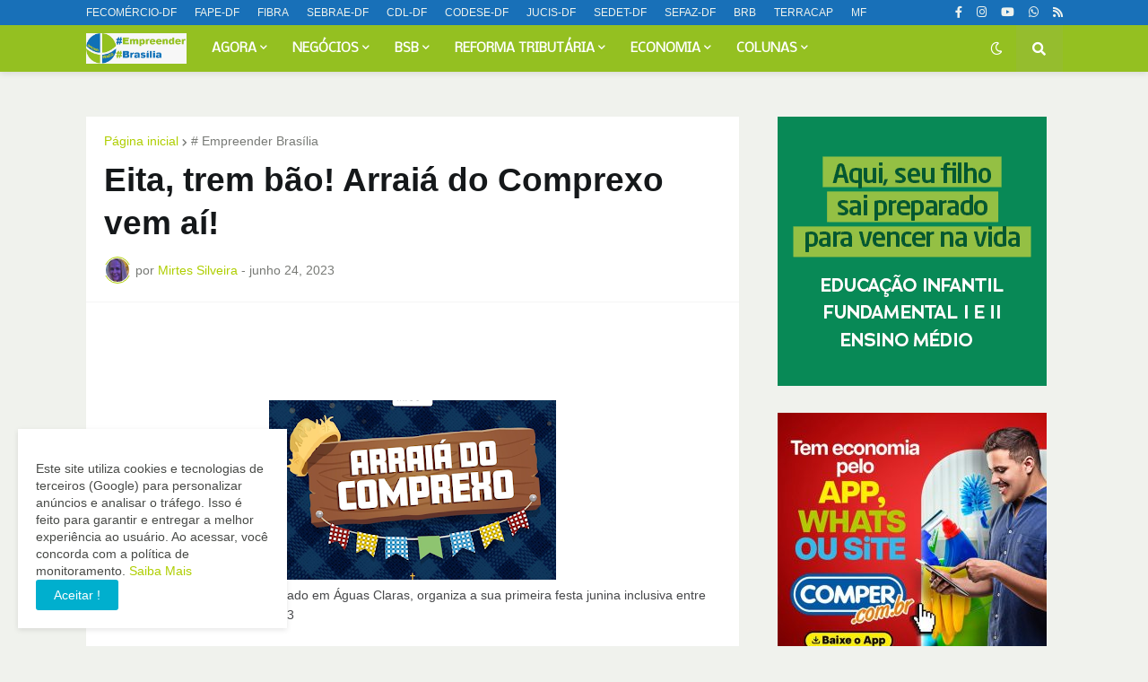

--- FILE ---
content_type: text/plain
request_url: https://www.google-analytics.com/j/collect?v=1&_v=j102&a=475807266&t=pageview&_s=1&dl=https%3A%2F%2Fwww.empreenderbrasilia.com.br%2F2023%2F06%2Feita-trem-bao-arraia-do-comprexo-vem-ai.html&ul=en-us%40posix&dt=Eita%2C%20trem%20b%C3%A3o!%20Arrai%C3%A1%20do%20Comprexo%20vem%20a%C3%AD!&sr=1280x720&vp=1280x720&_u=IEBAAEABAAAAACAAI~&jid=1436474811&gjid=1291260682&cid=289511748.1765721821&tid=UA-210100907-1&_gid=470955683.1765721821&_r=1&_slc=1&z=431011756
body_size: -454
content:
2,cG-TKQ12P7K88